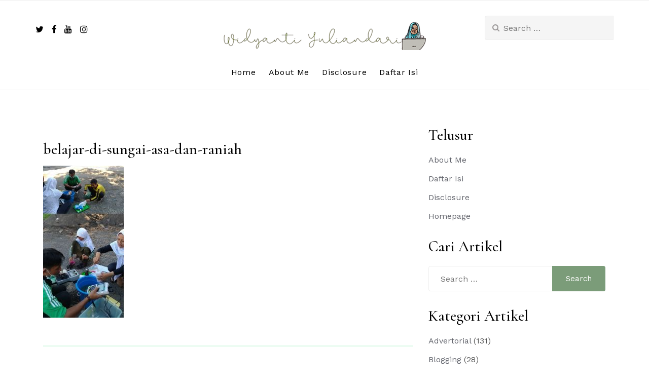

--- FILE ---
content_type: text/html; charset=utf-8
request_url: https://www.google.com/recaptcha/api2/aframe
body_size: 268
content:
<!DOCTYPE HTML><html><head><meta http-equiv="content-type" content="text/html; charset=UTF-8"></head><body><script nonce="_THM2QUkvS0xXcUKI79NsA">/** Anti-fraud and anti-abuse applications only. See google.com/recaptcha */ try{var clients={'sodar':'https://pagead2.googlesyndication.com/pagead/sodar?'};window.addEventListener("message",function(a){try{if(a.source===window.parent){var b=JSON.parse(a.data);var c=clients[b['id']];if(c){var d=document.createElement('img');d.src=c+b['params']+'&rc='+(localStorage.getItem("rc::a")?sessionStorage.getItem("rc::b"):"");window.document.body.appendChild(d);sessionStorage.setItem("rc::e",parseInt(sessionStorage.getItem("rc::e")||0)+1);localStorage.setItem("rc::h",'1768957417927');}}}catch(b){}});window.parent.postMessage("_grecaptcha_ready", "*");}catch(b){}</script></body></html>

--- FILE ---
content_type: text/javascript
request_url: https://www.widyantiyuliandari.com/wp-content/themes/maicha-blog/assets/js/app.js?ver=20151215
body_size: 590
content:
 $ = jQuery.noConflict();

 extendnav();
// Menu dropdown on hover
function extendnav() {
    jQuery('#primary-nav .dropdown').hover(function () {
        // Use show(), hide() instead of fade(), fadeOut().
        // Fade causes dropdown to wobble if mouse hover activity is faster..
        // Not a bug cause fade takes time to show() or hide() the element.
        // But show(), hide() does not take time to handle the same event
        $(this).children('.dropdown-menu').stop(true, true).show().addClass('slow fadeIn');
        $(this).toggleClass('open');
    }, function () {
        $(this).children('.dropdown-menu').stop(true, true).hide().removeClass('slow fadeIn');
        $(this).toggleClass('open');
    });
}

$('.top-article').slick({
    infinite: true,
    autoplaySpeed: 7000,
    arrows: false,
    slidesToShow: 4,
    slidesToScroll: 4,
    responsive: [
        {
          breakpoint: 990,
          settings: {
            slidesToShow: 3,
            slidesToScroll: 3,
            infinite: true,
          }
        },
        {
          breakpoint: 768,
          settings: {
            slidesToShow: 2,
            slidesToScroll: 2
          }
        },
        {
          breakpoint: 600,
          settings: {
            slidesToShow: 1,
            slidesToScroll: 1
          }
        }
    ]
  });


$('.split-slider-wrap').slick({
    dots: false,
    infinite: true,
    speed: 500,
    arrows: false,
   centerMode: false,
  slidesToShow: 1,
  autoplay: true,
});

$('.editor-picks').slick({
    dots: false,
    infinite: true,
    speed: 500,
    arrows: false,
});


$('.bottom-slider-nav').slick({
  slidesToShow: 3,
  slidesToScroll: 1,
  dots: false,
  arrows: false,
  vertical: true,
  focusOnSelect: true
});

$('.product-slider-wrap').slick({
    slidesToShow: 4,
    slidesToScroll: 1,
    speed: 500,
    arrows: false
});


$('.post-format-gallery').slick({
    slidesToShow: 1,
    slidesToScroll: 1,
    speed: 500,
    autoplay: true,
    arrows: false,
});

$('.small-banner-wrap.fourcolumn').slick({
    slidesToShow: 4,
    slidesToScroll: 1,
    speed: 500,
    autoplay: true,
    arrows: false,
    responsive: [
        {
            breakpoint: 990,
            settings: {
                slidesToShow: 3,
                slidesToScroll: 1,
                infinite: true,
            }
        },
        {
            breakpoint: 768,
            settings: {
                slidesToShow: 2,
                slidesToScroll: 1
            }
        },
        {
            breakpoint: 600,
            settings: {
                slidesToShow: 1,
                slidesToScroll: 1
            }
        }
    ]
});

$('.small-banner-wrap.threecolumn').slick({
    slidesToShow: 3,
    slidesToScroll: 1,
    speed: 500,
    autoplay: true,
    arrows: false,
    responsive: [
        {
            breakpoint: 990,
            settings: {
                slidesToShow: 3,
                slidesToScroll: 1,
                infinite: true,
            }
        },
        {
            breakpoint: 768,
            settings: {
                slidesToShow: 2,
                slidesToScroll: 1
            }
        },
        {
            breakpoint: 600,
            settings: {
                slidesToShow: 1,
                slidesToScroll: 1
            }
        }
    ]
});

$('.small-banner-wrap.twocolumn').slick({
    slidesToShow: 2,
    slidesToScroll: 1,
    speed: 500,
    autoplay: true,
    arrows: false,
    responsive: [
        {
            breakpoint: 990,
            settings: {
                slidesToShow: 3,
                slidesToScroll: 1,
                infinite: true,
            }
        },
        {
            breakpoint: 768,
            settings: {
                slidesToShow: 2,
                slidesToScroll: 1
            }
        },
        {
            breakpoint: 600,
            settings: {
                slidesToShow: 1,
                slidesToScroll: 1
            }
        }
    ]
});



  /*****Load function start*****/
  $(window).load(function(){
jQuery(".slides .slide:first-child").addClass("slide--current");


  });

jQuery(window).scroll(function() {
  if (jQuery(this).scrollTop() > 100) {
        jQuery('.scroll-to-top').fadeIn();
    } else {
      jQuery('.scroll-to-top').fadeOut();
    }
});

jQuery('.scroll-to-top').on('click', function(e) {
  e.preventDefault();
    jQuery('html, body').animate({scrollTop : 0}, 800);
});


--- FILE ---
content_type: text/javascript
request_url: https://www.widyantiyuliandari.com/wp-content/themes/maicha-blog/assets/js/animated-slider.js?ver=20151215
body_size: 1609
content:
/**
 * demo2.js
 * http://www.codrops.com
 *
 * Licensed under the MIT license.
 * http://www.opensource.org/licenses/mit-license.php
 *
 * Copyright 2017, Codrops
 * http://www.codrops.com
 */
    jQuery(document).ready(function(){
{
    // From https://davidwalsh.name/javascript-debounce-function.
    function debounce(func, wait, immediate) {
        var timeout;
        return function() {
            var context = this, args = arguments;
            var later = function() {
                timeout = null;
                if (!immediate) func.apply(context, args);
            };
            var callNow = immediate && !timeout;
            clearTimeout(timeout);
            timeout = setTimeout(later, wait);
            if (callNow) func.apply(context, args);
        };
    };

    class Slideshow {
        constructor(el) {
            this.DOM = {};
            this.DOM.el = el;
            this.settings = {
                animation: {
                    slides: {
                        duration: 600,
                        easing: 'easeOutQuint'
                    },
                    shape: {
                        duration: 300,
                        easing: {in: 'easeOutQuad', out: 'easeOutQuad'}
                    }
                },
                frameFill: '#111'
            }
            this.init();
        }
        init() {
            this.DOM.slides = Array.from(this.DOM.el.querySelectorAll('.slides > .slide'));
            this.slidesTotal = this.DOM.slides.length;
            this.DOM.nav = this.DOM.el.querySelector('.slidenav');
            this.DOM.nextCtrl = this.DOM.nav.querySelector('.slidenav__item--next');
            this.DOM.prevCtrl = this.DOM.nav.querySelector('.slidenav__item--prev');
            this.current = 0;
            this.createFrame();
            this.initEvents();
        }
        createFrame() {
            this.rect = this.DOM.el.getBoundingClientRect();
            this.frameSize = this.rect.width/12;
            this.paths = {
                initial: this.calculatePath('initial'),
                final: this.calculatePath('final')
            };
            this.DOM.svg = document.createElementNS('http://www.w3.org/2000/svg', 'svg');
            this.DOM.svg.setAttribute('class', 'shape');
            this.DOM.svg.setAttribute('width','100%');
            this.DOM.svg.setAttribute('height','100%');
            this.DOM.svg.setAttribute('viewbox',`0 0 ${this.rect.width} ${this.rect.height}`);
            this.DOM.svg.innerHTML = `<path fill="${this.settings.frameFill}" d="${this.paths.initial}"/>`;
            this.DOM.el.insertBefore(this.DOM.svg, this.DOM.nav);
            this.DOM.shape = this.DOM.svg.lastElementChild;
        }
        updateFrame() {
            this.paths.initial = this.calculatePath('initial');
            this.paths.final = this.calculatePath('final');
            this.DOM.svg.setAttribute('viewbox',`0 0 ${this.rect.width} ${this.rect.height}`);
            this.DOM.shape.setAttribute('d', this.isAnimating ? this.paths.final : this.paths.initial);
        }
        calculatePath(path = 'initial') {
            if ( path === 'initial' ) {
                return `M 0,0 0,${this.rect.height} ${this.rect.width},${this.rect.height} ${this.rect.width},0 0,0 Z M 0,0 ${this.rect.width},0 ${this.rect.width},${this.rect.height} 0,${this.rect.height} Z`;
            }
            else {
                return {
                    next: `M 0,0 0,${this.rect.height} ${this.rect.width},${this.rect.height} ${this.rect.width},0 0,0 Z M ${this.frameSize},${this.frameSize} ${this.rect.width-this.frameSize},${this.frameSize/2} ${this.rect.width-this.frameSize},${this.rect.height-this.frameSize/2} ${this.frameSize},${this.rect.height-this.frameSize} Z`,
                    prev: `M 0,0 0,${this.rect.height} ${this.rect.width},${this.rect.height} ${this.rect.width},0 0,0 Z M ${this.frameSize},${this.frameSize/2} ${this.rect.width-this.frameSize},${this.frameSize} ${this.rect.width-this.frameSize},${this.rect.height-this.frameSize} ${this.frameSize},${this.rect.height-this.frameSize/2} Z`
                }
            }
        }
        initEvents() {
            this.DOM.nextCtrl.addEventListener('click', () => this.navigate('next'));
            this.DOM.prevCtrl.addEventListener('click', () => this.navigate('prev'));

            window.addEventListener('resize', debounce(() => {
                this.rect = this.DOM.el.getBoundingClientRect();
                this.updateFrame();
            }, 20));

            document.addEventListener('keydown', (ev) => {
                const keyCode = ev.keyCode || ev.which;
                if ( keyCode === 37 ) {
                    this.navigate('prev');
                }
                else if ( keyCode === 39 ) {
                    this.navigate('next');
                }
            });
        }
        navigate(dir = 'next') {
            if ( this.isAnimating ) return false;
            this.isAnimating = true;

            const animateShapeIn = anime({
                targets: this.DOM.shape,
                duration: this.settings.animation.shape.duration,
                easing: this.settings.animation.shape.easing.in,
                d: dir === 'next' ? this.paths.final.next : this.paths.final.prev
            });

            const animateSlides = () => {
                return new Promise((resolve, reject) => {
                    const currentSlide = this.DOM.slides[this.current];
                    anime({
                        targets: currentSlide,
                        duration: this.settings.animation.slides.duration,
                        easing: this.settings.animation.slides.easing,
                        translateX: dir === 'next' ? -1*this.rect.width : this.rect.width,
                        complete: () => {
                            currentSlide.classList.remove('slide--current');
                            resolve();
                        }
                    });

                    this.current = dir === 'next' ?
                        this.current < this.slidesTotal-1 ? this.current + 1 : 0 :
                        this.current > 0 ? this.current - 1 : this.slidesTotal-1;

                    const newSlide = this.DOM.slides[this.current];
                    newSlide.classList.add('slide--current');
                    anime({
                        targets: newSlide,
                        duration: this.settings.animation.slides.duration,
                        easing: this.settings.animation.slides.easing,
                        translateX: [dir === 'next' ? this.rect.width : -1*this.rect.width,0]
                    });

                    const newSlideImg = newSlide.querySelector('.slide__img');
                    newSlideImg.style.transformOrigin = dir === 'next' ? '-10% 50%' : '110% 50%';
                    anime.remove(newSlideImg);
                    anime({
                        targets: newSlideImg,
                        duration: this.settings.animation.slides.duration*4,
                        easing: 'easeOutElastic',
                        elasticity: 350,
                        scale: [1.2,1],
                        rotate: [dir === 'next' ? 4 : -4,0]
                    });

                    anime({
                        targets: [newSlide.querySelector('.slide__title'), newSlide.querySelector('.slide__desc'), newSlide.querySelector('.slide__link')],
                        duration: this.settings.animation.slides.duration,
                        easing: this.settings.animation.slides.easing,
                        delay: (t,i,total) => dir === 'next' ? i*100+750 : (total-i-1)*100+750,
                        translateY: [dir === 'next' ? 300 : -300,0],
                        rotate: [15,0],
                        opacity: [0,1]
                    });
                });
            };

            const animateShapeOut = () => {
                anime({
                    targets: this.DOM.shape,
                    duration: this.settings.animation.shape.duration,
                    delay: 150,
                    easing: this.settings.animation.shape.easing.out,
                    d: this.paths.initial,
                    complete: () => this.isAnimating = false
                });
            }

            animateShapeIn.finished.then(animateSlides).then(animateShapeOut);
        }
    };



        var animatedslideshow = document.querySelector(".slideshow");
         if (animatedslideshow != null) {
          new Slideshow(document.querySelector('.slideshow'));
        }




};
});
